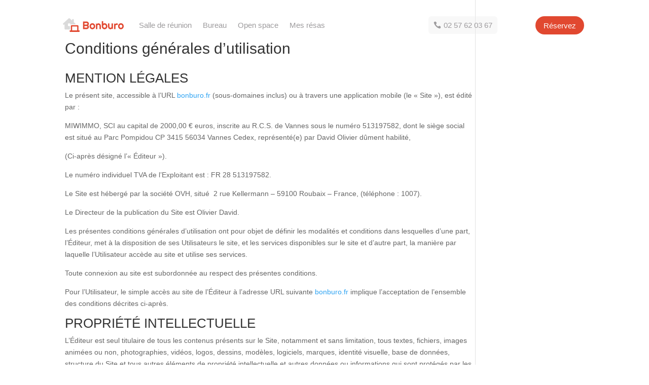

--- FILE ---
content_type: image/svg+xml
request_url: https://bonburo.fr/wp-content/uploads/logo-bonburo.svg
body_size: 4455
content:
<?xml version="1.0" encoding="UTF-8"?>
<svg width="2315px" height="512px" viewBox="0 0 2315 512" version="1.1" xmlns="http://www.w3.org/2000/svg" xmlns:xlink="http://www.w3.org/1999/xlink">
    <title>logo bonburo</title>
    <g id="Page-1" stroke="none" stroke-width="1" fill="none" fill-rule="evenodd">
        <g id="logo-bonburo" fill-rule="nonzero">
            <g id="laptop-house-duotone">
                <path d="M272,416 L96,416 C78.326888,416 64,401.673112 64,384 L64,219.88 L42.34,239 C39.6595263,241.094516 36.3975001,242.309917 33,242.48 C28.9868154,242.258745 25.1987115,240.555345 22.37,237.7 L3.55,216.42 C1.40839308,213.729805 0.166537279,210.434515 0,207 C0.219513927,202.992223 1.92356628,199.209797 4.78,196.39 L216.58,8.92 C222.12,4 232.64,0 240.05,0 C247.46,0 258,4 263.5,8.92 L352,87.3 L352,48 C352,39.163444 359.163444,32 368,32 L400,32 C408.836556,32 416,39.163444 416,48 L416,144 L475.24,196.42 C478.06971,199.244102 479.763623,203.009144 480,207 C479.821655,210.443291 478.569771,213.744347 476.42,216.44 L469.74,224 L332.8,224 C315,224 299.11,232.24 287.98,245.12 L287.98,208 C287.98,199.163444 280.816556,192 271.98,192 L208,192 C199.163444,192 192,199.163444 192,208 L192,272 C192,280.836556 199.163444,288 208,288 L272,288 L272,416 Z" id="Path" fill="#DADADA"></path>
                <path d="M629.33,448 L592,448 L592,288 C592,270.33 579.11,256 563.2,256 L332.8,256 C316.89,256 304,270.33 304,288 L304,448 L266.67,448 C260.777122,448 256,452.777122 256,458.67 L256,469.33 C256.082029,492.834646 275.095521,511.879381 298.6,512 L597.4,512 C620.904479,511.879381 639.917971,492.834646 640,469.33 L640,458.67 C640,452.777122 635.222878,448 629.33,448 Z M544,448 L352,448 L352,304 L544,304 L544,448 Z" id="Shape" fill="#E14830"></path>
            </g>
            <path d="M906.015625,401 C917.604167,401 928.476562,398.786458 938.632812,394.359375 C948.789062,389.932292 957.675781,383.910156 965.292969,376.292969 C972.910156,368.675781 978.932292,359.789062 983.359375,349.632812 C987.786458,339.476562 990,328.604167 990,317.015625 C990,311.807292 989.316406,306.436198 987.949219,300.902344 C986.582031,295.36849 984.596354,290.0625 981.992188,284.984375 C979.388021,279.90625 976.263021,275.251302 972.617188,271.019531 C968.971354,266.78776 964.869792,263.434896 960.3125,260.960938 C964.739583,258.226562 968.776042,254.776042 972.421875,250.609375 C976.067708,246.442708 979.192708,241.820312 981.796875,236.742188 C984.401042,231.664062 986.419271,226.390625 987.851562,220.921875 C989.283854,215.453125 990,210.114583 990,204.90625 C990,193.317708 987.786458,182.445312 983.359375,172.289062 C978.932292,162.132812 972.910156,153.246094 965.292969,145.628906 C957.675781,138.011719 948.789062,131.989583 938.632812,127.5625 C928.476562,123.135417 917.604167,120.921875 906.015625,120.921875 L906.015625,120.921875 L765.976562,120.921875 L765.976562,401 L906.015625,401 Z M906.015625,233.03125 L822.03125,233.03125 L822.03125,176.976562 L906.015625,176.976562 C909.921875,176.976562 913.567708,177.692708 916.953125,179.125 C920.338542,180.557292 923.300781,182.542969 925.839844,185.082031 C928.378906,187.621094 930.364583,190.583333 931.796875,193.96875 C933.229167,197.354167 933.945312,201 933.945312,204.90625 C933.945312,208.8125 933.229167,212.490885 931.796875,215.941406 C930.364583,219.391927 928.378906,222.386719 925.839844,224.925781 C923.300781,227.464844 920.338542,229.450521 916.953125,230.882812 C913.567708,232.315104 909.921875,233.03125 906.015625,233.03125 L906.015625,233.03125 Z M906.015625,344.945312 L822.03125,344.945312 L822.03125,289.085938 L906.015625,289.085938 C909.921875,289.085938 913.567708,289.802083 916.953125,291.234375 C920.338542,292.666667 923.300781,294.652344 925.839844,297.191406 C928.378906,299.730469 930.364583,302.692708 931.796875,306.078125 C933.229167,309.463542 933.945312,313.109375 933.945312,317.015625 C933.945312,320.921875 933.229167,324.567708 931.796875,327.953125 C930.364583,331.338542 928.378906,334.300781 925.839844,336.839844 C923.300781,339.378906 920.338542,341.364583 916.953125,342.796875 C913.567708,344.229167 909.921875,344.945312 906.015625,344.945312 L906.015625,344.945312 Z M1122.03125,404.90625 C1136.875,404.90625 1150.77474,402.074219 1163.73047,396.410156 C1176.6862,390.746094 1187.98177,382.998698 1197.61719,373.167969 C1207.2526,363.33724 1214.86979,351.683594 1220.46875,338.207031 C1226.06771,324.730469 1228.86719,310.179688 1228.86719,294.554688 C1228.86719,277.888021 1226.06771,262.751302 1220.46875,249.144531 C1214.86979,235.53776 1207.2526,223.884115 1197.61719,214.183594 C1187.98177,204.483073 1176.6862,196.996094 1163.73047,191.722656 C1150.77474,186.449219 1136.875,183.8125 1122.03125,183.8125 C1107.31771,183.8125 1093.48307,186.611979 1080.52734,192.210938 C1067.57161,197.809896 1056.24349,205.52474 1046.54297,215.355469 C1036.84245,225.186198 1029.19271,236.872396 1023.59375,250.414062 C1017.99479,263.955729 1015.19531,278.669271 1015.19531,294.554688 C1015.19531,310.179688 1017.99479,324.730469 1023.59375,338.207031 C1029.19271,351.683594 1036.84245,363.33724 1046.54297,373.167969 C1056.24349,382.998698 1067.57161,390.746094 1080.52734,396.410156 C1093.48307,402.074219 1107.31771,404.90625 1122.03125,404.90625 Z M1122.03125,351.390625 C1114.73958,351.390625 1107.87109,349.925781 1101.42578,346.996094 C1094.98047,344.066406 1089.38151,340.0625 1084.62891,334.984375 C1079.8763,329.90625 1076.13281,323.916667 1073.39844,317.015625 C1070.66406,310.114583 1069.29688,302.627604 1069.29688,294.554688 C1069.29688,285.960938 1070.66406,278.18099 1073.39844,271.214844 C1076.13281,264.248698 1079.8763,258.259115 1084.62891,253.246094 C1089.38151,248.233073 1094.98047,244.391927 1101.42578,241.722656 C1107.87109,239.053385 1114.73958,237.71875 1122.03125,237.71875 C1129.32292,237.71875 1136.19141,239.053385 1142.63672,241.722656 C1149.08203,244.391927 1154.71354,248.233073 1159.53125,253.246094 C1164.34896,258.259115 1168.15755,264.248698 1170.95703,271.214844 C1173.75651,278.18099 1175.15625,285.960938 1175.15625,294.554688 C1175.15625,303.018229 1173.75651,310.765625 1170.95703,317.796875 C1168.15755,324.828125 1164.34896,330.817708 1159.53125,335.765625 C1154.71354,340.713542 1149.08203,344.554688 1142.63672,347.289062 C1136.19141,350.023438 1129.32292,351.390625 1122.03125,351.390625 Z M1311.67969,401 L1311.67969,281.46875 C1311.67969,276 1312.72135,270.824219 1314.80469,265.941406 C1316.88802,261.058594 1319.7526,256.794271 1323.39844,253.148438 C1327.04427,249.502604 1331.34115,246.638021 1336.28906,244.554688 C1341.23698,242.471354 1346.51042,241.429688 1352.10938,241.429688 C1357.57812,241.429688 1362.72135,242.471354 1367.53906,244.554688 C1372.35677,246.638021 1376.58854,249.502604 1380.23438,253.148438 C1383.88021,256.794271 1386.74479,261.058594 1388.82812,265.941406 C1390.91146,270.824219 1391.95312,276 1391.95312,281.46875 L1391.95312,281.46875 L1391.95312,401 L1445.27344,401 L1445.27344,281.46875 C1445.27344,268.578125 1442.83203,256.436198 1437.94922,245.042969 C1433.06641,233.64974 1426.39323,223.688802 1417.92969,215.160156 C1409.46615,206.63151 1399.57031,199.925781 1388.24219,195.042969 C1376.91406,190.160156 1364.86979,187.71875 1352.10938,187.71875 C1340.26042,187.71875 1328.89974,189.834635 1318.02734,194.066406 C1307.15495,198.298177 1297.42188,204.320312 1288.82812,212.132812 L1288.82812,212.132812 L1271.25,191.820312 L1258.35938,191.820312 L1258.35938,401 L1311.67969,401 Z M1585.70312,404.90625 C1600.54688,404.90625 1614.44661,402.236979 1627.40234,396.898438 C1640.35807,391.559896 1651.65365,384.040365 1661.28906,374.339844 C1670.92448,364.639323 1678.54167,353.018229 1684.14062,339.476562 C1689.73958,325.934896 1692.53906,310.960938 1692.53906,294.554688 C1692.53906,278.539062 1689.73958,263.792969 1684.14062,250.316406 C1678.54167,236.839844 1670.92448,225.153646 1661.28906,215.257812 C1651.65365,205.361979 1640.35807,197.647135 1627.40234,192.113281 C1614.44661,186.579427 1600.54688,183.8125 1585.70312,183.8125 C1580.88542,183.8125 1575.9375,184.300781 1570.85938,185.277344 C1565.78125,186.253906 1560.86589,187.653646 1556.11328,189.476562 C1551.36068,191.299479 1546.93359,193.643229 1542.83203,196.507812 C1538.73047,199.372396 1535.2474,202.627604 1532.38281,206.273438 L1532.38281,206.273438 L1532.38281,108.617188 L1478.86719,108.617188 L1478.86719,294.554688 C1478.86719,310.700521 1481.66667,325.511719 1487.26562,338.988281 C1492.86458,352.464844 1500.51432,364.085938 1510.21484,373.851562 C1519.91536,383.617188 1531.24349,391.234375 1544.19922,396.703125 C1557.15495,402.171875 1570.98958,404.90625 1585.70312,404.90625 Z M1585.70312,351.390625 C1578.41146,351.390625 1571.54297,349.925781 1565.09766,346.996094 C1558.65234,344.066406 1553.02083,340.0625 1548.20312,334.984375 C1543.38542,329.90625 1539.60938,323.916667 1536.875,317.015625 C1534.14062,310.114583 1532.77344,302.627604 1532.77344,294.554688 C1532.77344,287.263021 1534.14062,280.199219 1536.875,273.363281 C1539.60938,266.527344 1543.38542,260.472656 1548.20312,255.199219 C1553.02083,249.925781 1558.65234,245.69401 1565.09766,242.503906 C1571.54297,239.313802 1578.41146,237.71875 1585.70312,237.71875 C1592.99479,237.71875 1599.86328,239.151042 1606.30859,242.015625 C1612.75391,244.880208 1618.38542,248.851562 1623.20312,253.929688 C1628.02083,259.007812 1631.82943,265.029948 1634.62891,271.996094 C1637.42839,278.96224 1638.82812,286.481771 1638.82812,294.554688 C1638.82812,302.627604 1637.42839,310.114583 1634.62891,317.015625 C1631.82943,323.916667 1628.02083,329.90625 1623.20312,334.984375 C1618.38542,340.0625 1612.75391,344.066406 1606.30859,346.996094 C1599.86328,349.925781 1592.99479,351.390625 1585.70312,351.390625 Z M1812.85156,404.90625 C1818.71094,404.90625 1824.47266,404.157552 1830.13672,402.660156 C1835.80078,401.16276 1841.30208,399.144531 1846.64062,396.605469 C1851.97917,394.066406 1857.08984,391.071615 1861.97266,387.621094 C1866.85547,384.170573 1871.44531,380.492188 1875.74219,376.585938 L1875.74219,376.585938 L1893.32031,401 L1906.21094,401 L1906.21094,191.820312 L1852.89062,191.820312 L1852.89062,307.445312 C1852.89062,313.044271 1851.84896,318.480469 1849.76562,323.753906 C1847.68229,329.027344 1844.81771,333.747396 1841.17188,337.914062 C1837.52604,342.080729 1833.26172,345.433594 1828.37891,347.972656 C1823.49609,350.511719 1818.32031,351.78125 1812.85156,351.78125 C1807.2526,351.78125 1802.01172,350.804688 1797.12891,348.851562 C1792.24609,346.898438 1787.98177,344.033854 1784.33594,340.257812 C1780.6901,336.481771 1777.79297,331.826823 1775.64453,326.292969 C1773.49609,320.759115 1772.42188,314.476562 1772.42188,307.445312 L1772.42188,307.445312 L1772.42188,191.820312 L1719.29688,191.820312 L1719.29688,307.445312 C1719.29688,322.419271 1721.73828,335.928385 1726.62109,347.972656 C1731.50391,360.016927 1738.20964,370.238281 1746.73828,378.636719 C1755.26693,387.035156 1765.19531,393.513021 1776.52344,398.070312 C1787.85156,402.627604 1799.96094,404.90625 1812.85156,404.90625 Z M2000.15625,401 L2000.15625,285.765625 C2000.15625,280.166667 2001.19792,274.893229 2003.28125,269.945312 C2005.36458,264.997396 2008.22917,260.700521 2011.875,257.054688 C2015.52083,253.408854 2019.81771,250.544271 2024.76562,248.460938 C2029.71354,246.377604 2034.98698,245.335938 2040.58594,245.335938 L2040.58594,245.335938 L2087.65625,245.335938 L2087.65625,192.210938 L2040.58594,192.210938 C2028.86719,192.210938 2017.53906,194.326823 2006.60156,198.558594 C1995.66406,202.790365 1985.89844,208.8125 1977.30469,216.625 L1977.30469,216.625 L1959.72656,191.820312 L1946.83594,191.820312 L1946.83594,401 L2000.15625,401 Z M2207.77344,404.90625 C2222.61719,404.90625 2236.51693,402.074219 2249.47266,396.410156 C2262.42839,390.746094 2273.72396,382.998698 2283.35938,373.167969 C2292.99479,363.33724 2300.61198,351.683594 2306.21094,338.207031 C2311.8099,324.730469 2314.60938,310.179688 2314.60938,294.554688 C2314.60938,277.888021 2311.8099,262.751302 2306.21094,249.144531 C2300.61198,235.53776 2292.99479,223.884115 2283.35938,214.183594 C2273.72396,204.483073 2262.42839,196.996094 2249.47266,191.722656 C2236.51693,186.449219 2222.61719,183.8125 2207.77344,183.8125 C2193.0599,183.8125 2179.22526,186.611979 2166.26953,192.210938 C2153.3138,197.809896 2141.98568,205.52474 2132.28516,215.355469 C2122.58464,225.186198 2114.9349,236.872396 2109.33594,250.414062 C2103.73698,263.955729 2100.9375,278.669271 2100.9375,294.554688 C2100.9375,310.179688 2103.73698,324.730469 2109.33594,338.207031 C2114.9349,351.683594 2122.58464,363.33724 2132.28516,373.167969 C2141.98568,382.998698 2153.3138,390.746094 2166.26953,396.410156 C2179.22526,402.074219 2193.0599,404.90625 2207.77344,404.90625 Z M2207.77344,351.390625 C2200.48177,351.390625 2193.61328,349.925781 2187.16797,346.996094 C2180.72266,344.066406 2175.1237,340.0625 2170.37109,334.984375 C2165.61849,329.90625 2161.875,323.916667 2159.14062,317.015625 C2156.40625,310.114583 2155.03906,302.627604 2155.03906,294.554688 C2155.03906,285.960938 2156.40625,278.18099 2159.14062,271.214844 C2161.875,264.248698 2165.61849,258.259115 2170.37109,253.246094 C2175.1237,248.233073 2180.72266,244.391927 2187.16797,241.722656 C2193.61328,239.053385 2200.48177,237.71875 2207.77344,237.71875 C2215.0651,237.71875 2221.93359,239.053385 2228.37891,241.722656 C2234.82422,244.391927 2240.45573,248.233073 2245.27344,253.246094 C2250.09115,258.259115 2253.89974,264.248698 2256.69922,271.214844 C2259.4987,278.18099 2260.89844,285.960938 2260.89844,294.554688 C2260.89844,303.018229 2259.4987,310.765625 2256.69922,317.796875 C2253.89974,324.828125 2250.09115,330.817708 2245.27344,335.765625 C2240.45573,340.713542 2234.82422,344.554688 2228.37891,347.289062 C2221.93359,350.023438 2215.0651,351.390625 2207.77344,351.390625 Z" id="Bonburo" fill="#E14830"></path>
        </g>
    </g>
</svg>